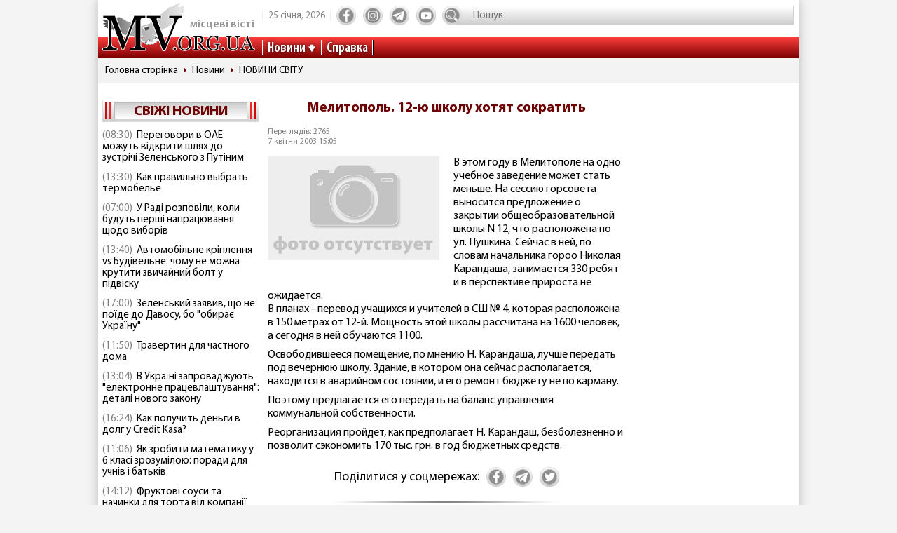

--- FILE ---
content_type: text/html; charset=utf-8
request_url: https://www.google.com/recaptcha/api2/aframe
body_size: 266
content:
<!DOCTYPE HTML><html><head><meta http-equiv="content-type" content="text/html; charset=UTF-8"></head><body><script nonce="1ZoPrMl0_sOghv9oUkN44w">/** Anti-fraud and anti-abuse applications only. See google.com/recaptcha */ try{var clients={'sodar':'https://pagead2.googlesyndication.com/pagead/sodar?'};window.addEventListener("message",function(a){try{if(a.source===window.parent){var b=JSON.parse(a.data);var c=clients[b['id']];if(c){var d=document.createElement('img');d.src=c+b['params']+'&rc='+(localStorage.getItem("rc::a")?sessionStorage.getItem("rc::b"):"");window.document.body.appendChild(d);sessionStorage.setItem("rc::e",parseInt(sessionStorage.getItem("rc::e")||0)+1);localStorage.setItem("rc::h",'1769325677646');}}}catch(b){}});window.parent.postMessage("_grecaptcha_ready", "*");}catch(b){}</script></body></html>